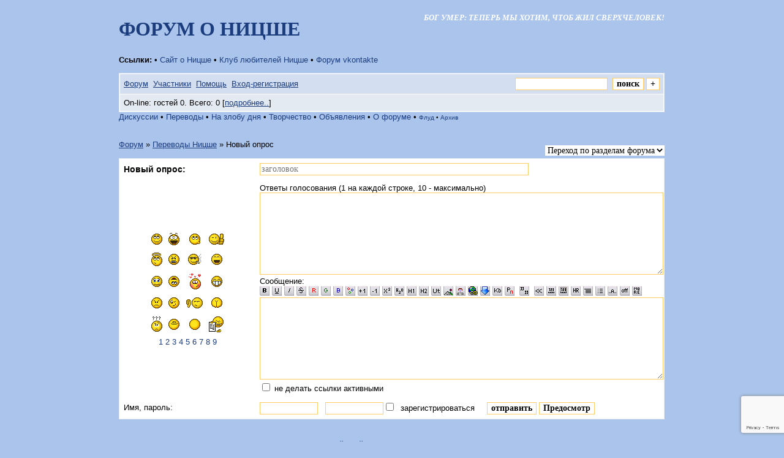

--- FILE ---
content_type: text/html; charset=windows-1251
request_url: http://nietzsche.borda.ru/?3-1
body_size: 6175
content:
<!DOCTYPE html><HTML><HEAD><meta name='yandex-verification' content='5c4e5db086a54e90' /><META NAME="title" CONTENT="Форум о Ницше" ><META NAME="description" CONTENT="Современная философия"><meta name="distribution" content="Global" ><meta name="robots" content="All"><LINK rel="SHORTCUT ICON" href="http://yashhig.narod2.ru/favicon.ico"> <TITLE>Форум о Ницше</TITLE><STYLE type=text/css>body{background-image:url();}td{font-family:Arial;}.font1{font-size:14px;COLOR:#000000;font-family:Arial;}.font2{font-size:13px;font-weight:400;COLOR:#000000;font-family:Arial;}.font3{font-size:14px;font-weight:700;COLOR:#AAC4EB;font-family:Arial;}.font4{font-size:17px;COLOR:#000000;font-family:Calibri;}.font5{font-size:12px;font-weight:700;COLOR:#000000;font-family:Arial;}.font6{font-size:14px;font-weight:700;COLOR: #000000; LETTER-SPACING: 1pxfont-family:Arial;}a:link{color: #1c3d7d;text-decoration:none;}a:visited{color:#1c3d7d;text-decoration:none;}a:hover{color:#1c3d7d;text-decoration:none;}tr.font3 {HEIGHT: 28px;BACKGROUND-IMAGE: url('');font-family:Arial}tr.font5 {HEIGHT: 28px;BACKGROUND-IMAGE: url('');FONT-WEIGHT:700;font-family:Arial}tr.font6 {HEIGHT: 28px;}textarea {font: 14px Arial; border-width:1px;width:100%; height:210;color:#000000;background-color:#ffffff; border-color:#ffcc66;border-style:ridge;}select {font: 14px Calibri; border-width:0;color:#000000;background-color:#ffffff; border-color:#ffcc66; border-style: ridge;}input {font: 14px calibri; border-width:1px;border-style: ridge; color:#000000; border-color:#ffcc66;background-color:#ffffff;}.sender {font: 12 px Calibri;COLOR: #000000;font-weight: 800;border-width:1px;border-style: ridge;background-color:#ffffff;}</STYLE></HEAD><table id='table-main' align="center" cellSpacing="0" cellPadding="0" width="970" border="0"> <TR><td width="50"><BODY bgColor=#aac4eb> </td><TD width="970" valign="top" >  <font size="-1"><font face="Book Antiqua"><font color="white"><p style="float:right"><em><b>БОГ УМЕР: ТЕПЕРЬ МЫ ХОТИМ, ЧТОБ ЖИЛ СВЕРХЧЕЛОВЕК!</b></em></p></i></p></font> </font> </font>  <font face="Book Antiqua"><font color="white"><a href="http://nietzsche.borda.ru/"><h1>ФОРУМ О НИЦШЕ</h1></a></font> </font> <font face="Arial" size="2"><b>Ссылки:</b>   • <a href="http://www.nietzsche.ru/">Сайт о Ницше</a> • <a href="http://community.livejournal.com/nietzschecm_ru/">Клуб любителей Ницше</a> • <a href="http://vkontakte.ru/club22368538">Форум vkontakte</a> <p><meta id="viewport" name="viewport" content="width=device-width, user-scalable=yes, initial-scale=1.0, minimum-scale=1.0, maximum-scale=2.0" /><link rel='stylesheet' type='text/css' href='//forum24.ru/static/borda_2215235934.css?16' /><link rel='canonical' href='https://nietzsche.borda.ru/?3-1'/><script type="text/javascript">servertime=1768641674;</script><script type="text/javascript">var diz = new Array('http://jpe.ru/gif/2','#8ea9cc','#d3dff0','#e4eaf2','#e4eaf2','','#ffffff','','#e4eaf2','','','','','','','','','','','','');</script><script src="/doc/n/nietzsche/lang0.js" type="text/javascript"></script><script src='https://www.google.com/recaptcha/api.js?render=6LcKVH8UAAAAAMqfA8WQ-bln-62wz1VsLXAEwndL'></script><FORM action="/" method=POST>
<TABLE id="header" bgColor="#e4eaf2" border=0 cellPadding=0 cellSpacing=1 width=100%><TR><TD><TABLE bgColor="#ffffff" border=0 cellPadding=6 cellSpacing=1 width=100%>
<TR><TD bgColor="#d3dff0"><table width=100% border=0 cellPadding=0 cellSpacing=0><tr><td class=font2>

<a href="/"><u>Форум</u></a>&#160; <a href="/?13"><u>Участники</u></a>&#160;
<a target=_blank href="/gif/img/help.htm"><u>Помощь</u></a>&#160;

        <a href=javascript:tabviz('tabhid');><u>Вход-регистрация</u></a>&#160;

    </td><td align=right valign=top>

<table border=0 cellPadding=0 cellSpacing=0>
<tr><td align=right nowrap><input type=text name=chto size=17 maxlength=100 value="">
<input type=hidden name=work value=16>&#160;<INPUT class=sender type=Submit value="поиск">
<INPUT class=sender type=button value="+" onclick=javascript:trviz('search')></td></tr><tr style="position:absolute;visibility:hidden" id="search">
<td class=font2 nowrap align=right><input type=radio name=kakiskat value=1 checked style="border:0">фразу
<input type=radio name=kakiskat value=2 style="border:0">слово
<input type=radio name=kakiskat value=3 style="border:0">все слова
</td></tr>
</table>

    </td></tr></table></TD><TR><TD bgColor="#e4eaf2">

<table border=0 cellPadding=0 cellSpacing=0 width=100%><tr><td class=font2>On-line:


гостей&#160;0.&#160;Всего:&#160;0 [<a href="/?17"><u>подробнее..</u></a>]

</td>
</tr></table>
    </TD></TR>
    </TABLE></TD></TR></TABLE>
</FORM>
<FORM action="/" method=POST><INPUT type=hidden name=parol value=""><input type=hidden name=statisc value="">
<TABLE id="tabhid" style="position:absolute;visibility:hidden" bgColor="#e4eaf2" border=0 cellPadding=0 cellSpacing=1 width=80%><TR><TD>
<TABLE bgColor="#ffffff" border=0 cellPadding=6 cellSpacing=1 width=100%>
<TR class=font1 bgcolor="#e4eaf2"><TD width=50% nowrap>имя:&#160;
<input type=text name=nick size=10 maxlength=20 value="">&#160;&#160; пароль:&#160;
<input type=password name=pass size=10 maxlength=20>&#160;
<INPUT class=sender type=Submit value="OK"></TD><TD>
<input type=checkbox style="border:0" name=newreg id=newreg onclick="init_captcha();"> - <label for="newreg">зарегистрироваться, я новый участник</label><br>
<input type=checkbox style="border:0" name=zabilpass id=forgetpass> - <label for="forgetpass">я забыл пароль, прошу выслать на е-майл</label></TD>
<input type="hidden" class="token" name="token" value="">
</TR></TABLE></TD></TR></TABLE></FORM>


    <div class=font2><font face="Arial" size="2"> <a href="http://nietzsche.borda.ru/?0-0/">Дискуссии</a> • <a href="http://nietzsche.borda.ru/?0-1/">Переводы</a> • <a href="http://nietzsche.borda.ru/?0-2/">На злобу дня</a> • <a href="http://nietzsche.borda.ru/?0-3/">Творчество</a> • <a href="http://nietzsche.borda.ru/?0-4/">Объявления</a> • <a href="http://nietzsche.borda.ru/?0-5/">О форуме</a> • <font face="Arial" size="1"> <a href="http://nietzsche.borda.ru/?0-6/">Флуд</a> • <a href="http://nietzsche.borda.ru/?0-20">Архив</a><br><br></div>
<div id='ad-head' style='text-align: center;'><!--<noindex>--><div class='stargate' style='max-height:300px; overflow:hidden;'><!-- Yandex.RTB R-A-515015-1 -->
<div id="yandex_rtb_R-A-515015-1"></div>
<script type="text/javascript">
    (function(w, d, n, s, t) {
        w[n] = w[n] || [];
        w[n].push(function() {
            Ya.Context.AdvManager.render({
                blockId: "R-A-515015-1",
                renderTo: "yandex_rtb_R-A-515015-1",
                async: true
            });
        });
        t = d.getElementsByTagName("script")[0];
        s = d.createElement("script");
        s.type = "text/javascript";
        s.src = "//an.yandex.ru/system/context.js";
        s.async = true;
        t.parentNode.insertBefore(s, t);
    })(this, this.document, "yandexContextAsyncCallbacks");
</script>
<script async src="https://cdn.digitalcaramel.com/caramel.js"></script>
<script>window.CaramelDomain = "borda.ru"</script></div><!--</noindex>--></div>                    
    


    
<TABLE id="navigator-table" cellPadding=0 cellSpacing=0 border=0 width=100%><TR><TD class=font2 valign=top><br>
    <A href="/"><u>Форум</u></A>
     » <a href="/?0-1-0"><u>Переводы Ницше</u></a>



     » Новый опрос

<BR><BR>


</TD><TD nowrap class=font4 align=right width=40%>

    <br><form><select class="selform" OnChange="if(!document.getElementsByName('movealltem')[0].checked){top.location.href=this.options[this.selectedIndex].value}">
    	<option selected value="#">Переход по разделам форума</option>
            <option value="?0-0">Дискуссии</option>
            <option value="?0-2">На злобу дня</option>
            <option value="?0-3">Творчество</option>
            <option value="?0-4">Новости, объявления</option>
            <option value="?0-5">О форуме</option>
            <option value="?0-6">Флуд</option>
            <option value="?0-1">Переводы Ницше</option>
        <option value="?0-20">Архив</option>
    </select>
    <div class=font2
             style="display:none"
        >перенос <input type=checkbox style="border:0" name="movealltem"></div>
    </form>

</TD></TR></TABLE>
    

        
<FORM name=theForm action="/" method=POST onsubmit="return Test(this, 3, '')">
<input type=hidden name=work value="3">
<input type=hidden name=razdel value="1">
<input type=hidden name=start value="0">
<input type=hidden name=filenumber value="">
<input type=hidden name=msgid value="">
<input type=hidden name=start_page_re value="0">
<input type=hidden name=only_new_re value="0">
    <TABLE bgColor="#e4eaf2" border=0 cellPadding=0 cellSpacing=1 width=100%><TR><TD><TABLE id="form-table" bgColor="#ffffff" border=0 cellPadding=6 cellSpacing=1 width=100%>

    <TR bgColor=""><TD width=25% class=font1><b>Новый опрос: </b></td><TD class=font2><input placeholder="заголовок" type=Text style="max-width:380" name=title size=53 maxlength="100" value=""></TD></TR>
    <TR bgColor="" class=font2><TD width=25% id="smiles-parent" align=center>
                        <TABLE id="smiles" bgColor="#ffffff" border=0 cellPadding=4 cellSpacing=1 width=50>
                                                <tr bgColor="">
                                                                                                                                                                                    <td width=25% align=center><a href="javascript:pst3(' :sm12: ','','','','')"><img border=0 src="//forum24.ru/gif/smk/sm12.gif" alt="" title=""></a></td>
                                                                                                                                                                                                                                <td width=25% align=center><a href="javascript:pst3(' :sm15: ','','','','')"><img border=0 src="//forum24.ru/gif/smk/sm15.gif" alt="" title=""></a></td>
                                                                                                                                                                                                                                <td width=25% align=center><a href="javascript:pst3(' :sm17: ','','','','')"><img border=0 src="//forum24.ru/gif/smk/sm17.gif" alt="" title=""></a></td>
                                                                                                                                                                                                                                <td width=25% align=center><a href="javascript:pst3(' :sm36: ','','','','')"><img border=0 src="//forum24.ru/gif/smk/sm36.gif" alt="" title=""></a></td>
                                                    </tr>
                    <tr bgColor="">
                                                                                                                                                                                                                                    <td width=25% align=center><a href="javascript:pst3(' :sm20: ','','','','')"><img border=0 src="//forum24.ru/gif/smk/sm20.gif" alt="" title=""></a></td>
                                                                                                                                                                                                                                <td width=25% align=center><a href="javascript:pst3(' :sm28: ','','','','')"><img border=0 src="//forum24.ru/gif/smk/sm28.gif" alt="" title=""></a></td>
                                                                                                                                                                                                                                <td width=25% align=center><a href="javascript:pst3(' :sm52: ','','','','')"><img border=0 src="//forum24.ru/gif/smk/sm52.gif" alt="" title=""></a></td>
                                                                                                                                                                                                                                <td width=25% align=center><a href="javascript:pst3(' :sm54: ','','','','')"><img border=0 src="//forum24.ru/gif/smk/sm54.gif" alt="" title=""></a></td>
                                                    </tr>
                    <tr bgColor="">
                                                                                                                                                                                                                                    <td width=25% align=center><a href="javascript:pst3(' :sm51: ','','','','')"><img border=0 src="//forum24.ru/gif/smk/sm51.gif" alt="" title=""></a></td>
                                                                                                                                                                                                                                <td width=25% align=center><a href="javascript:pst3(' :sm35: ','','','','')"><img border=0 src="//forum24.ru/gif/smk/sm35.gif" alt="" title=""></a></td>
                                                                                                                                                                                                                                <td width=25% align=center><a href="javascript:pst3(' :sm19: ','','','','')"><img border=0 src="//forum24.ru/gif/smk/sm19.gif" alt="" title=""></a></td>
                                                                                                                                                                                                                                <td width=25% align=center><a href="javascript:pst3(' :sm38: ','','','','')"><img border=0 src="//forum24.ru/gif/smk/sm38.gif" alt="" title=""></a></td>
                                                    </tr>
                    <tr bgColor="">
                                                                                                                                                                                                                                    <td width=25% align=center><a href="javascript:pst3(' :sm40: ','','','','')"><img border=0 src="//forum24.ru/gif/smk/sm40.gif" alt="" title=""></a></td>
                                                                                                                                                                                                                                <td width=25% align=center><a href="javascript:pst3(' :sm67: ','','','','')"><img border=0 src="//forum24.ru/gif/smk/sm67.gif" alt="" title=""></a></td>
                                                                                                                                                                                                                                <td width=25% align=center><a href="javascript:pst3(' :sm57: ','','','','')"><img border=0 src="//forum24.ru/gif/smk/sm57.gif" alt="" title=""></a></td>
                                                                                                                                                                                                                                <td width=25% align=center><a href="javascript:pst3(' :sm31: ','','','','')"><img border=0 src="//forum24.ru/gif/smk/sm31.gif" alt="" title=""></a></td>
                                                    </tr>
                    <tr bgColor="">
                                                                                                                                                                                                                                    <td width=25% align=center><a href="javascript:pst3(' :sm33: ','','','','')"><img border=0 src="//forum24.ru/gif/smk/sm33.gif" alt="" title=""></a></td>
                                                                                                                                                                                                                                <td width=25% align=center><a href="javascript:pst3(' :sm5: ','','','','')"><img border=0 src="//forum24.ru/gif/smk/sm5.gif" alt="" title=""></a></td>
                                                                                                                                                                                                                                <td width=25% align=center><a href="javascript:pst3(' :sm64: ','','','','')"><img border=0 src="//forum24.ru/gif/smk/sm64.gif" alt="" title=""></a></td>
                                                                                                                                                                                                                                <td width=25% align=center><a href="javascript:pst3(' :sm116: ','','','','')"><img border=0 src="//forum24.ru/gif/smk/sm116.gif" alt="" title=""></a></td>
                                                    </tr>
                                                            </table>
                                                                            <a href=javascript:wopen(1,30,1);>1</a>
                                                                            <a href=javascript:wopen(31,60,1);>2</a>
                                                                            <a href=javascript:wopen(61,90,1);>3</a>
                                                                            <a href=javascript:wopen(91,120,1);>4</a>
                                                                            <a href=javascript:wopen(121,150,1);>5</a>
                                                                            <a href=javascript:wopen(151,180,1);>6</a>
                                                                            <a href=javascript:wopen(181,210,1);>7</a>
                                                                            <a href=javascript:wopen(211,240,1);>8</a>
                                                                                                                <a href=javascript:wopen(241,254,1);>9</a>
                            </td><TD>
            Ответы голосования (1 на каждой строке, 10 - максимально)
                <br><textarea name=poll cols=56 rows=8></textarea><br>Сообщение:<br>
    
<div id='buttons'>
    <A href=javascript:pst3('','','','[b]','[/b]');><IMG src=//forum24.ru/gif/img/bold.gif width=16 height=16 border=0></a> <A href=javascript:pst3('','','','[u]','[/u]');><IMG src=//forum24.ru/gif/img/u.gif width=16 height=16 border=0></a> <A href=javascript:pst3('','','','[i]','[/i]');><IMG src=//forum24.ru/gif/img/i.gif width=16 height=16 border=0></a> <A href=javascript:pst3('','','','[s]','[/s]');><IMG src=//forum24.ru/gif/img/s.gif width=16 height=16 border=0></a> <A href=javascript:pst3('','','','[font%20color=red]','[/font]');><IMG src=//forum24.ru/gif/img/r.gif width=16 height=16 border=0></a> <A href=javascript:pst3('','','','[font%20color=green]','[/font]');><IMG src=//forum24.ru/gif/img/g.gif width=16 height=16 border=0></a> <A href=javascript:pst3('','','','[font%20color=blue]','[/font]');><IMG src=//forum24.ru/gif/img/b.gif width=16 height=16 border=0></a> <A href=javascript:colorviz();><IMG src=//forum24.ru/gif/img/rgb.gif width=16 height=16 border=0></a>
    <A href=javascript:pst3('','','','[big]','[/big]');><IMG src=//forum24.ru/gif/img/big.gif width=16 height=16 border=0 alt='большой шрифт' title='большой шрифт'></a> <A href=javascript:pst3('','','','[small]','[/small]');><IMG src=//forum24.ru/gif/img/small.gif width=16 height=16 border=0 alt='малый шрифт' title='малый шрифт'></a> <A href=javascript:pst3('','','','[sup]','[/sup]');><IMG src=//forum24.ru/gif/img/sup.gif width=16 height=16 border=0 alt='надстрочный' title='надстрочный'></a> <A href=javascript:pst3('','','','[sub]','[/sub]');><IMG src=//forum24.ru/gif/img/sub.gif width=16 height=16 border=0 alt='подстрочный' title='подстрочный'></a> <A href=javascript:pst3('','','','[h1]','[/h1]');><IMG src=//forum24.ru/gif/img/h1.gif width=16 height=16 border=0 alt='заголовок большой' title='заголовок большой'></a> <A href=javascript:pst3('','','','[h2]','[/h2]');><IMG src=//forum24.ru/gif/img/h2.gif width=16 height=16 border=0 alt='заголовок' title='заголовок'></a>
    <A href=javascript:javascript:wopen2(2);><IMG src=//forum24.ru/gif/img/ut.gif width=16 height=16 border=0 alt='видео с youtube.com' title='видео с youtube.com'></a>
    <A href=javascript:javascript:wopen2(0);><IMG src=//forum24.ru/gif/img/img.gif width=16 height=16 border=0 alt='картинка из интернета' title='картинка из интернета'></a>
    <a target=_blank href='https://postimages.org/ru/'><IMG src=//forum24.ru/gif/img/f.gif width=16 height=16 border=0 alt='картинка с компьютера' title='картинка с компьютера'></a>
    <A href=javascript:javascript:wopen2(1);><IMG src=//forum24.ru/gif/img/url.gif width=16 height=16 border=0 alt='ссылка' title='ссылка'></a>
    <A target=_blank href='https://postimages.org/ru/'><IMG src=//forum24.ru/gif/img/z.gif width=16 height=16 border=0 alt='файл с компьютера' title='файл с компьютера'></a>

<a href=javascript:window.open('//forum24.ru/gif/img/kb.htm','','width=500,height=220,resizable=yesvoid(0);><IMG src=//forum24.ru/gif/img/kb.gif width=16 height=16 border=0 alt='русская клавиатура' title='русская клавиатура'></a>

    <a href=javascript:window.open('//forum24.ru/gif/img/lat.htm','','width=400,height=350,resizable=yesvoid(0);><IMG src=//forum24.ru/gif/img/tr.gif width=16 height=16 border=0 alt='транслитератор' title='транслитератор'></a>&#160;
    <A href=javascript:pst3('','','','[quote]','[/quote]');><IMG src=//forum24.ru/gif/img/qte.gif width=16 height=16 border=0 alt='цитата' title='цитата'></a>&#160;

<A href=javascript:pst3('','','','«','»');><IMG src=//forum24.ru/gif/img/kav.gif width=16 height=16 border=0 alt='кавычки' title='кавычки'></a>

    <A href=javascript:pst3('','','','[pre2]','[/pre2]');><IMG src=//forum24.ru/gif/img/pre2.gif width=16 height=16 border=0 alt='моноширинный шрифт' title='моноширинный шрифт'></a>
    <A href=javascript:pst3('','','','[pre]','[/pre]');><IMG src=//forum24.ru/gif/img/pre.gif width=16 height=16 border=0 alt='моноширинный шрифт' title='моноширинный шрифт'></a>
    <A href=javascript:pst3('','','','[hr]','');><IMG src=//forum24.ru/gif/img/hr.gif width=16 height=16 border=0 alt='горизонтальная линия' title='горизонтальная линия'></a>
    <A href=javascript:pst3('','','','[ul]','[/ul]');><IMG src=//forum24.ru/gif/img/ul.gif width=16 height=16 border=0 alt='отступ' title='отступ'></a>
    <A href=javascript:pst3('','','','[li]','');><IMG src=//forum24.ru/gif/img/li.gif width=16 height=16 border=0 alt='точка LI' title='точка LI'></a>
    <A href=javascript:pst3('','','','[marquee]','[/marquee]');><IMG src=//forum24.ru/gif/img/marquee.gif width=16 height=16 border=0 alt='бегущая строка' title='бегущая строка'></a>

    <A href=javascript:pst3('','','','[off]','[/off]');><IMG src=//forum24.ru/gif/img/off.gif width=16 height=16 border=0 alt='оффтопик' title='оффтопик'></a>

<A href=javascript:pst3('','','','[more]','[/more]');><IMG src=//forum24.ru/gif/img/more.gif width=16 height=16 border=0 alt='свернутый текст' title='свернутый текст'></a>
</div>
<div><TABLE id="tabcol" style="position:absolute;visibility:hidden" border=0 cellspacing=5 width=380 height=250>


</TABLE></div>
<textarea name=message cols=56 rows=8></textarea><br>

<input type=checkbox style="border:0" name="noaktivlink"> не делать ссылки активными<br>


</TD></TR><TR bgColor="" class=font2><TD>

            Имя, пароль:</td><TD>
                        <input type=text name=nick size=10 maxlength=20 value="">&#160;&#160;
                <input type=password name=pass size=10 maxlength=20 value=""><input type=checkbox style="border:0" name=newreg onclick="init_captcha();">&#160;&#160;зарегистрироваться&#160;&#160;&#160;&#160;
    

<INPUT class=sender type=Submit value="отправить">
<INPUT class=sender type=Button value="Предосмотр" onClick=javascript:predosmotr(theForm.message.value);>




<input type="hidden" class="token" name="token" value=""></TD></TR>
    </table></td></tr></table><br>
</FORM>
<script><!--<noindex>--><div class='stargate' style='max-height:300px; overflow:hidden;'><!-- Yandex.RTB R-A-515015-5 -->
<div id="yandex_rtb_R-A-515015-5"></div>
<script type="text/javascript">
    (function(w, d, n, s, t) {
        w[n] = w[n] || [];
        w[n].push(function() {
            Ya.Context.AdvManager.render({
                blockId: "R-A-515015-5",
                renderTo: "yandex_rtb_R-A-515015-5",
                async: true
            });
        });
        t = d.getElementsByTagName("script")[0];
        s = d.createElement("script");
        s.type = "text/javascript";
        s.src = "//an.yandex.ru/system/context.js";
        s.async = true;
        t.parentNode.insertBefore(s, t);
    })(this, this.document, "yandexContextAsyncCallbacks");
</script></div><!--</noindex>--><br><br><!-- AD footer <noindex>--><!--</noindex>--><div class=font2 align=center><a target=_blank href="https://borda.ru"><u>Создай свой форум на сервисе Borda.ru</u></a><iframe name=gw width=0 height=0 style='display:none'></iframe><br><a target=_blank href="http://wap.nietzsche.borda.ru/?3-1"><u>Текстовая версия</u></a><br><br></div><script type="text/javascript" >
   (function(m,e,t,r,i,k,a){m[i]=m[i]||function(){(m[i].a=m[i].a||[]).push(arguments)};
   m[i].l=1*new Date();k=e.createElement(t),a=e.getElementsByTagName(t)[0],k.async=1,k.src=r,a.parentNode.insertBefore(k,a)})
   (window, document, "script", "https://mc.yandex.ru/metrika/tag.js", "ym");

   ym(50057767, "init", {
        id:50057767,
        clickmap:true,
        trackLinks:true,
        accurateTrackBounce:true
   });
</script>
<noscript><div><img src="https://mc.yandex.ru/watch/50057767" style="position:absolute; left:-9999px;" alt="" /></div></noscript>
<script src="//forum24.ru/static/borda_987548684.js?16?v=16" type="text/javascript"></script></TD><td width="50"></td></TR> </TABLE>  </tr> </tbody></table></BODY></HTML>

--- FILE ---
content_type: text/html; charset=utf-8
request_url: https://www.google.com/recaptcha/api2/anchor?ar=1&k=6LcKVH8UAAAAAMqfA8WQ-bln-62wz1VsLXAEwndL&co=aHR0cDovL25pZXR6c2NoZS5ib3JkYS5ydTo4MA..&hl=en&v=PoyoqOPhxBO7pBk68S4YbpHZ&size=invisible&anchor-ms=20000&execute-ms=30000&cb=ksfjzc5csg9f
body_size: 48913
content:
<!DOCTYPE HTML><html dir="ltr" lang="en"><head><meta http-equiv="Content-Type" content="text/html; charset=UTF-8">
<meta http-equiv="X-UA-Compatible" content="IE=edge">
<title>reCAPTCHA</title>
<style type="text/css">
/* cyrillic-ext */
@font-face {
  font-family: 'Roboto';
  font-style: normal;
  font-weight: 400;
  font-stretch: 100%;
  src: url(//fonts.gstatic.com/s/roboto/v48/KFO7CnqEu92Fr1ME7kSn66aGLdTylUAMa3GUBHMdazTgWw.woff2) format('woff2');
  unicode-range: U+0460-052F, U+1C80-1C8A, U+20B4, U+2DE0-2DFF, U+A640-A69F, U+FE2E-FE2F;
}
/* cyrillic */
@font-face {
  font-family: 'Roboto';
  font-style: normal;
  font-weight: 400;
  font-stretch: 100%;
  src: url(//fonts.gstatic.com/s/roboto/v48/KFO7CnqEu92Fr1ME7kSn66aGLdTylUAMa3iUBHMdazTgWw.woff2) format('woff2');
  unicode-range: U+0301, U+0400-045F, U+0490-0491, U+04B0-04B1, U+2116;
}
/* greek-ext */
@font-face {
  font-family: 'Roboto';
  font-style: normal;
  font-weight: 400;
  font-stretch: 100%;
  src: url(//fonts.gstatic.com/s/roboto/v48/KFO7CnqEu92Fr1ME7kSn66aGLdTylUAMa3CUBHMdazTgWw.woff2) format('woff2');
  unicode-range: U+1F00-1FFF;
}
/* greek */
@font-face {
  font-family: 'Roboto';
  font-style: normal;
  font-weight: 400;
  font-stretch: 100%;
  src: url(//fonts.gstatic.com/s/roboto/v48/KFO7CnqEu92Fr1ME7kSn66aGLdTylUAMa3-UBHMdazTgWw.woff2) format('woff2');
  unicode-range: U+0370-0377, U+037A-037F, U+0384-038A, U+038C, U+038E-03A1, U+03A3-03FF;
}
/* math */
@font-face {
  font-family: 'Roboto';
  font-style: normal;
  font-weight: 400;
  font-stretch: 100%;
  src: url(//fonts.gstatic.com/s/roboto/v48/KFO7CnqEu92Fr1ME7kSn66aGLdTylUAMawCUBHMdazTgWw.woff2) format('woff2');
  unicode-range: U+0302-0303, U+0305, U+0307-0308, U+0310, U+0312, U+0315, U+031A, U+0326-0327, U+032C, U+032F-0330, U+0332-0333, U+0338, U+033A, U+0346, U+034D, U+0391-03A1, U+03A3-03A9, U+03B1-03C9, U+03D1, U+03D5-03D6, U+03F0-03F1, U+03F4-03F5, U+2016-2017, U+2034-2038, U+203C, U+2040, U+2043, U+2047, U+2050, U+2057, U+205F, U+2070-2071, U+2074-208E, U+2090-209C, U+20D0-20DC, U+20E1, U+20E5-20EF, U+2100-2112, U+2114-2115, U+2117-2121, U+2123-214F, U+2190, U+2192, U+2194-21AE, U+21B0-21E5, U+21F1-21F2, U+21F4-2211, U+2213-2214, U+2216-22FF, U+2308-230B, U+2310, U+2319, U+231C-2321, U+2336-237A, U+237C, U+2395, U+239B-23B7, U+23D0, U+23DC-23E1, U+2474-2475, U+25AF, U+25B3, U+25B7, U+25BD, U+25C1, U+25CA, U+25CC, U+25FB, U+266D-266F, U+27C0-27FF, U+2900-2AFF, U+2B0E-2B11, U+2B30-2B4C, U+2BFE, U+3030, U+FF5B, U+FF5D, U+1D400-1D7FF, U+1EE00-1EEFF;
}
/* symbols */
@font-face {
  font-family: 'Roboto';
  font-style: normal;
  font-weight: 400;
  font-stretch: 100%;
  src: url(//fonts.gstatic.com/s/roboto/v48/KFO7CnqEu92Fr1ME7kSn66aGLdTylUAMaxKUBHMdazTgWw.woff2) format('woff2');
  unicode-range: U+0001-000C, U+000E-001F, U+007F-009F, U+20DD-20E0, U+20E2-20E4, U+2150-218F, U+2190, U+2192, U+2194-2199, U+21AF, U+21E6-21F0, U+21F3, U+2218-2219, U+2299, U+22C4-22C6, U+2300-243F, U+2440-244A, U+2460-24FF, U+25A0-27BF, U+2800-28FF, U+2921-2922, U+2981, U+29BF, U+29EB, U+2B00-2BFF, U+4DC0-4DFF, U+FFF9-FFFB, U+10140-1018E, U+10190-1019C, U+101A0, U+101D0-101FD, U+102E0-102FB, U+10E60-10E7E, U+1D2C0-1D2D3, U+1D2E0-1D37F, U+1F000-1F0FF, U+1F100-1F1AD, U+1F1E6-1F1FF, U+1F30D-1F30F, U+1F315, U+1F31C, U+1F31E, U+1F320-1F32C, U+1F336, U+1F378, U+1F37D, U+1F382, U+1F393-1F39F, U+1F3A7-1F3A8, U+1F3AC-1F3AF, U+1F3C2, U+1F3C4-1F3C6, U+1F3CA-1F3CE, U+1F3D4-1F3E0, U+1F3ED, U+1F3F1-1F3F3, U+1F3F5-1F3F7, U+1F408, U+1F415, U+1F41F, U+1F426, U+1F43F, U+1F441-1F442, U+1F444, U+1F446-1F449, U+1F44C-1F44E, U+1F453, U+1F46A, U+1F47D, U+1F4A3, U+1F4B0, U+1F4B3, U+1F4B9, U+1F4BB, U+1F4BF, U+1F4C8-1F4CB, U+1F4D6, U+1F4DA, U+1F4DF, U+1F4E3-1F4E6, U+1F4EA-1F4ED, U+1F4F7, U+1F4F9-1F4FB, U+1F4FD-1F4FE, U+1F503, U+1F507-1F50B, U+1F50D, U+1F512-1F513, U+1F53E-1F54A, U+1F54F-1F5FA, U+1F610, U+1F650-1F67F, U+1F687, U+1F68D, U+1F691, U+1F694, U+1F698, U+1F6AD, U+1F6B2, U+1F6B9-1F6BA, U+1F6BC, U+1F6C6-1F6CF, U+1F6D3-1F6D7, U+1F6E0-1F6EA, U+1F6F0-1F6F3, U+1F6F7-1F6FC, U+1F700-1F7FF, U+1F800-1F80B, U+1F810-1F847, U+1F850-1F859, U+1F860-1F887, U+1F890-1F8AD, U+1F8B0-1F8BB, U+1F8C0-1F8C1, U+1F900-1F90B, U+1F93B, U+1F946, U+1F984, U+1F996, U+1F9E9, U+1FA00-1FA6F, U+1FA70-1FA7C, U+1FA80-1FA89, U+1FA8F-1FAC6, U+1FACE-1FADC, U+1FADF-1FAE9, U+1FAF0-1FAF8, U+1FB00-1FBFF;
}
/* vietnamese */
@font-face {
  font-family: 'Roboto';
  font-style: normal;
  font-weight: 400;
  font-stretch: 100%;
  src: url(//fonts.gstatic.com/s/roboto/v48/KFO7CnqEu92Fr1ME7kSn66aGLdTylUAMa3OUBHMdazTgWw.woff2) format('woff2');
  unicode-range: U+0102-0103, U+0110-0111, U+0128-0129, U+0168-0169, U+01A0-01A1, U+01AF-01B0, U+0300-0301, U+0303-0304, U+0308-0309, U+0323, U+0329, U+1EA0-1EF9, U+20AB;
}
/* latin-ext */
@font-face {
  font-family: 'Roboto';
  font-style: normal;
  font-weight: 400;
  font-stretch: 100%;
  src: url(//fonts.gstatic.com/s/roboto/v48/KFO7CnqEu92Fr1ME7kSn66aGLdTylUAMa3KUBHMdazTgWw.woff2) format('woff2');
  unicode-range: U+0100-02BA, U+02BD-02C5, U+02C7-02CC, U+02CE-02D7, U+02DD-02FF, U+0304, U+0308, U+0329, U+1D00-1DBF, U+1E00-1E9F, U+1EF2-1EFF, U+2020, U+20A0-20AB, U+20AD-20C0, U+2113, U+2C60-2C7F, U+A720-A7FF;
}
/* latin */
@font-face {
  font-family: 'Roboto';
  font-style: normal;
  font-weight: 400;
  font-stretch: 100%;
  src: url(//fonts.gstatic.com/s/roboto/v48/KFO7CnqEu92Fr1ME7kSn66aGLdTylUAMa3yUBHMdazQ.woff2) format('woff2');
  unicode-range: U+0000-00FF, U+0131, U+0152-0153, U+02BB-02BC, U+02C6, U+02DA, U+02DC, U+0304, U+0308, U+0329, U+2000-206F, U+20AC, U+2122, U+2191, U+2193, U+2212, U+2215, U+FEFF, U+FFFD;
}
/* cyrillic-ext */
@font-face {
  font-family: 'Roboto';
  font-style: normal;
  font-weight: 500;
  font-stretch: 100%;
  src: url(//fonts.gstatic.com/s/roboto/v48/KFO7CnqEu92Fr1ME7kSn66aGLdTylUAMa3GUBHMdazTgWw.woff2) format('woff2');
  unicode-range: U+0460-052F, U+1C80-1C8A, U+20B4, U+2DE0-2DFF, U+A640-A69F, U+FE2E-FE2F;
}
/* cyrillic */
@font-face {
  font-family: 'Roboto';
  font-style: normal;
  font-weight: 500;
  font-stretch: 100%;
  src: url(//fonts.gstatic.com/s/roboto/v48/KFO7CnqEu92Fr1ME7kSn66aGLdTylUAMa3iUBHMdazTgWw.woff2) format('woff2');
  unicode-range: U+0301, U+0400-045F, U+0490-0491, U+04B0-04B1, U+2116;
}
/* greek-ext */
@font-face {
  font-family: 'Roboto';
  font-style: normal;
  font-weight: 500;
  font-stretch: 100%;
  src: url(//fonts.gstatic.com/s/roboto/v48/KFO7CnqEu92Fr1ME7kSn66aGLdTylUAMa3CUBHMdazTgWw.woff2) format('woff2');
  unicode-range: U+1F00-1FFF;
}
/* greek */
@font-face {
  font-family: 'Roboto';
  font-style: normal;
  font-weight: 500;
  font-stretch: 100%;
  src: url(//fonts.gstatic.com/s/roboto/v48/KFO7CnqEu92Fr1ME7kSn66aGLdTylUAMa3-UBHMdazTgWw.woff2) format('woff2');
  unicode-range: U+0370-0377, U+037A-037F, U+0384-038A, U+038C, U+038E-03A1, U+03A3-03FF;
}
/* math */
@font-face {
  font-family: 'Roboto';
  font-style: normal;
  font-weight: 500;
  font-stretch: 100%;
  src: url(//fonts.gstatic.com/s/roboto/v48/KFO7CnqEu92Fr1ME7kSn66aGLdTylUAMawCUBHMdazTgWw.woff2) format('woff2');
  unicode-range: U+0302-0303, U+0305, U+0307-0308, U+0310, U+0312, U+0315, U+031A, U+0326-0327, U+032C, U+032F-0330, U+0332-0333, U+0338, U+033A, U+0346, U+034D, U+0391-03A1, U+03A3-03A9, U+03B1-03C9, U+03D1, U+03D5-03D6, U+03F0-03F1, U+03F4-03F5, U+2016-2017, U+2034-2038, U+203C, U+2040, U+2043, U+2047, U+2050, U+2057, U+205F, U+2070-2071, U+2074-208E, U+2090-209C, U+20D0-20DC, U+20E1, U+20E5-20EF, U+2100-2112, U+2114-2115, U+2117-2121, U+2123-214F, U+2190, U+2192, U+2194-21AE, U+21B0-21E5, U+21F1-21F2, U+21F4-2211, U+2213-2214, U+2216-22FF, U+2308-230B, U+2310, U+2319, U+231C-2321, U+2336-237A, U+237C, U+2395, U+239B-23B7, U+23D0, U+23DC-23E1, U+2474-2475, U+25AF, U+25B3, U+25B7, U+25BD, U+25C1, U+25CA, U+25CC, U+25FB, U+266D-266F, U+27C0-27FF, U+2900-2AFF, U+2B0E-2B11, U+2B30-2B4C, U+2BFE, U+3030, U+FF5B, U+FF5D, U+1D400-1D7FF, U+1EE00-1EEFF;
}
/* symbols */
@font-face {
  font-family: 'Roboto';
  font-style: normal;
  font-weight: 500;
  font-stretch: 100%;
  src: url(//fonts.gstatic.com/s/roboto/v48/KFO7CnqEu92Fr1ME7kSn66aGLdTylUAMaxKUBHMdazTgWw.woff2) format('woff2');
  unicode-range: U+0001-000C, U+000E-001F, U+007F-009F, U+20DD-20E0, U+20E2-20E4, U+2150-218F, U+2190, U+2192, U+2194-2199, U+21AF, U+21E6-21F0, U+21F3, U+2218-2219, U+2299, U+22C4-22C6, U+2300-243F, U+2440-244A, U+2460-24FF, U+25A0-27BF, U+2800-28FF, U+2921-2922, U+2981, U+29BF, U+29EB, U+2B00-2BFF, U+4DC0-4DFF, U+FFF9-FFFB, U+10140-1018E, U+10190-1019C, U+101A0, U+101D0-101FD, U+102E0-102FB, U+10E60-10E7E, U+1D2C0-1D2D3, U+1D2E0-1D37F, U+1F000-1F0FF, U+1F100-1F1AD, U+1F1E6-1F1FF, U+1F30D-1F30F, U+1F315, U+1F31C, U+1F31E, U+1F320-1F32C, U+1F336, U+1F378, U+1F37D, U+1F382, U+1F393-1F39F, U+1F3A7-1F3A8, U+1F3AC-1F3AF, U+1F3C2, U+1F3C4-1F3C6, U+1F3CA-1F3CE, U+1F3D4-1F3E0, U+1F3ED, U+1F3F1-1F3F3, U+1F3F5-1F3F7, U+1F408, U+1F415, U+1F41F, U+1F426, U+1F43F, U+1F441-1F442, U+1F444, U+1F446-1F449, U+1F44C-1F44E, U+1F453, U+1F46A, U+1F47D, U+1F4A3, U+1F4B0, U+1F4B3, U+1F4B9, U+1F4BB, U+1F4BF, U+1F4C8-1F4CB, U+1F4D6, U+1F4DA, U+1F4DF, U+1F4E3-1F4E6, U+1F4EA-1F4ED, U+1F4F7, U+1F4F9-1F4FB, U+1F4FD-1F4FE, U+1F503, U+1F507-1F50B, U+1F50D, U+1F512-1F513, U+1F53E-1F54A, U+1F54F-1F5FA, U+1F610, U+1F650-1F67F, U+1F687, U+1F68D, U+1F691, U+1F694, U+1F698, U+1F6AD, U+1F6B2, U+1F6B9-1F6BA, U+1F6BC, U+1F6C6-1F6CF, U+1F6D3-1F6D7, U+1F6E0-1F6EA, U+1F6F0-1F6F3, U+1F6F7-1F6FC, U+1F700-1F7FF, U+1F800-1F80B, U+1F810-1F847, U+1F850-1F859, U+1F860-1F887, U+1F890-1F8AD, U+1F8B0-1F8BB, U+1F8C0-1F8C1, U+1F900-1F90B, U+1F93B, U+1F946, U+1F984, U+1F996, U+1F9E9, U+1FA00-1FA6F, U+1FA70-1FA7C, U+1FA80-1FA89, U+1FA8F-1FAC6, U+1FACE-1FADC, U+1FADF-1FAE9, U+1FAF0-1FAF8, U+1FB00-1FBFF;
}
/* vietnamese */
@font-face {
  font-family: 'Roboto';
  font-style: normal;
  font-weight: 500;
  font-stretch: 100%;
  src: url(//fonts.gstatic.com/s/roboto/v48/KFO7CnqEu92Fr1ME7kSn66aGLdTylUAMa3OUBHMdazTgWw.woff2) format('woff2');
  unicode-range: U+0102-0103, U+0110-0111, U+0128-0129, U+0168-0169, U+01A0-01A1, U+01AF-01B0, U+0300-0301, U+0303-0304, U+0308-0309, U+0323, U+0329, U+1EA0-1EF9, U+20AB;
}
/* latin-ext */
@font-face {
  font-family: 'Roboto';
  font-style: normal;
  font-weight: 500;
  font-stretch: 100%;
  src: url(//fonts.gstatic.com/s/roboto/v48/KFO7CnqEu92Fr1ME7kSn66aGLdTylUAMa3KUBHMdazTgWw.woff2) format('woff2');
  unicode-range: U+0100-02BA, U+02BD-02C5, U+02C7-02CC, U+02CE-02D7, U+02DD-02FF, U+0304, U+0308, U+0329, U+1D00-1DBF, U+1E00-1E9F, U+1EF2-1EFF, U+2020, U+20A0-20AB, U+20AD-20C0, U+2113, U+2C60-2C7F, U+A720-A7FF;
}
/* latin */
@font-face {
  font-family: 'Roboto';
  font-style: normal;
  font-weight: 500;
  font-stretch: 100%;
  src: url(//fonts.gstatic.com/s/roboto/v48/KFO7CnqEu92Fr1ME7kSn66aGLdTylUAMa3yUBHMdazQ.woff2) format('woff2');
  unicode-range: U+0000-00FF, U+0131, U+0152-0153, U+02BB-02BC, U+02C6, U+02DA, U+02DC, U+0304, U+0308, U+0329, U+2000-206F, U+20AC, U+2122, U+2191, U+2193, U+2212, U+2215, U+FEFF, U+FFFD;
}
/* cyrillic-ext */
@font-face {
  font-family: 'Roboto';
  font-style: normal;
  font-weight: 900;
  font-stretch: 100%;
  src: url(//fonts.gstatic.com/s/roboto/v48/KFO7CnqEu92Fr1ME7kSn66aGLdTylUAMa3GUBHMdazTgWw.woff2) format('woff2');
  unicode-range: U+0460-052F, U+1C80-1C8A, U+20B4, U+2DE0-2DFF, U+A640-A69F, U+FE2E-FE2F;
}
/* cyrillic */
@font-face {
  font-family: 'Roboto';
  font-style: normal;
  font-weight: 900;
  font-stretch: 100%;
  src: url(//fonts.gstatic.com/s/roboto/v48/KFO7CnqEu92Fr1ME7kSn66aGLdTylUAMa3iUBHMdazTgWw.woff2) format('woff2');
  unicode-range: U+0301, U+0400-045F, U+0490-0491, U+04B0-04B1, U+2116;
}
/* greek-ext */
@font-face {
  font-family: 'Roboto';
  font-style: normal;
  font-weight: 900;
  font-stretch: 100%;
  src: url(//fonts.gstatic.com/s/roboto/v48/KFO7CnqEu92Fr1ME7kSn66aGLdTylUAMa3CUBHMdazTgWw.woff2) format('woff2');
  unicode-range: U+1F00-1FFF;
}
/* greek */
@font-face {
  font-family: 'Roboto';
  font-style: normal;
  font-weight: 900;
  font-stretch: 100%;
  src: url(//fonts.gstatic.com/s/roboto/v48/KFO7CnqEu92Fr1ME7kSn66aGLdTylUAMa3-UBHMdazTgWw.woff2) format('woff2');
  unicode-range: U+0370-0377, U+037A-037F, U+0384-038A, U+038C, U+038E-03A1, U+03A3-03FF;
}
/* math */
@font-face {
  font-family: 'Roboto';
  font-style: normal;
  font-weight: 900;
  font-stretch: 100%;
  src: url(//fonts.gstatic.com/s/roboto/v48/KFO7CnqEu92Fr1ME7kSn66aGLdTylUAMawCUBHMdazTgWw.woff2) format('woff2');
  unicode-range: U+0302-0303, U+0305, U+0307-0308, U+0310, U+0312, U+0315, U+031A, U+0326-0327, U+032C, U+032F-0330, U+0332-0333, U+0338, U+033A, U+0346, U+034D, U+0391-03A1, U+03A3-03A9, U+03B1-03C9, U+03D1, U+03D5-03D6, U+03F0-03F1, U+03F4-03F5, U+2016-2017, U+2034-2038, U+203C, U+2040, U+2043, U+2047, U+2050, U+2057, U+205F, U+2070-2071, U+2074-208E, U+2090-209C, U+20D0-20DC, U+20E1, U+20E5-20EF, U+2100-2112, U+2114-2115, U+2117-2121, U+2123-214F, U+2190, U+2192, U+2194-21AE, U+21B0-21E5, U+21F1-21F2, U+21F4-2211, U+2213-2214, U+2216-22FF, U+2308-230B, U+2310, U+2319, U+231C-2321, U+2336-237A, U+237C, U+2395, U+239B-23B7, U+23D0, U+23DC-23E1, U+2474-2475, U+25AF, U+25B3, U+25B7, U+25BD, U+25C1, U+25CA, U+25CC, U+25FB, U+266D-266F, U+27C0-27FF, U+2900-2AFF, U+2B0E-2B11, U+2B30-2B4C, U+2BFE, U+3030, U+FF5B, U+FF5D, U+1D400-1D7FF, U+1EE00-1EEFF;
}
/* symbols */
@font-face {
  font-family: 'Roboto';
  font-style: normal;
  font-weight: 900;
  font-stretch: 100%;
  src: url(//fonts.gstatic.com/s/roboto/v48/KFO7CnqEu92Fr1ME7kSn66aGLdTylUAMaxKUBHMdazTgWw.woff2) format('woff2');
  unicode-range: U+0001-000C, U+000E-001F, U+007F-009F, U+20DD-20E0, U+20E2-20E4, U+2150-218F, U+2190, U+2192, U+2194-2199, U+21AF, U+21E6-21F0, U+21F3, U+2218-2219, U+2299, U+22C4-22C6, U+2300-243F, U+2440-244A, U+2460-24FF, U+25A0-27BF, U+2800-28FF, U+2921-2922, U+2981, U+29BF, U+29EB, U+2B00-2BFF, U+4DC0-4DFF, U+FFF9-FFFB, U+10140-1018E, U+10190-1019C, U+101A0, U+101D0-101FD, U+102E0-102FB, U+10E60-10E7E, U+1D2C0-1D2D3, U+1D2E0-1D37F, U+1F000-1F0FF, U+1F100-1F1AD, U+1F1E6-1F1FF, U+1F30D-1F30F, U+1F315, U+1F31C, U+1F31E, U+1F320-1F32C, U+1F336, U+1F378, U+1F37D, U+1F382, U+1F393-1F39F, U+1F3A7-1F3A8, U+1F3AC-1F3AF, U+1F3C2, U+1F3C4-1F3C6, U+1F3CA-1F3CE, U+1F3D4-1F3E0, U+1F3ED, U+1F3F1-1F3F3, U+1F3F5-1F3F7, U+1F408, U+1F415, U+1F41F, U+1F426, U+1F43F, U+1F441-1F442, U+1F444, U+1F446-1F449, U+1F44C-1F44E, U+1F453, U+1F46A, U+1F47D, U+1F4A3, U+1F4B0, U+1F4B3, U+1F4B9, U+1F4BB, U+1F4BF, U+1F4C8-1F4CB, U+1F4D6, U+1F4DA, U+1F4DF, U+1F4E3-1F4E6, U+1F4EA-1F4ED, U+1F4F7, U+1F4F9-1F4FB, U+1F4FD-1F4FE, U+1F503, U+1F507-1F50B, U+1F50D, U+1F512-1F513, U+1F53E-1F54A, U+1F54F-1F5FA, U+1F610, U+1F650-1F67F, U+1F687, U+1F68D, U+1F691, U+1F694, U+1F698, U+1F6AD, U+1F6B2, U+1F6B9-1F6BA, U+1F6BC, U+1F6C6-1F6CF, U+1F6D3-1F6D7, U+1F6E0-1F6EA, U+1F6F0-1F6F3, U+1F6F7-1F6FC, U+1F700-1F7FF, U+1F800-1F80B, U+1F810-1F847, U+1F850-1F859, U+1F860-1F887, U+1F890-1F8AD, U+1F8B0-1F8BB, U+1F8C0-1F8C1, U+1F900-1F90B, U+1F93B, U+1F946, U+1F984, U+1F996, U+1F9E9, U+1FA00-1FA6F, U+1FA70-1FA7C, U+1FA80-1FA89, U+1FA8F-1FAC6, U+1FACE-1FADC, U+1FADF-1FAE9, U+1FAF0-1FAF8, U+1FB00-1FBFF;
}
/* vietnamese */
@font-face {
  font-family: 'Roboto';
  font-style: normal;
  font-weight: 900;
  font-stretch: 100%;
  src: url(//fonts.gstatic.com/s/roboto/v48/KFO7CnqEu92Fr1ME7kSn66aGLdTylUAMa3OUBHMdazTgWw.woff2) format('woff2');
  unicode-range: U+0102-0103, U+0110-0111, U+0128-0129, U+0168-0169, U+01A0-01A1, U+01AF-01B0, U+0300-0301, U+0303-0304, U+0308-0309, U+0323, U+0329, U+1EA0-1EF9, U+20AB;
}
/* latin-ext */
@font-face {
  font-family: 'Roboto';
  font-style: normal;
  font-weight: 900;
  font-stretch: 100%;
  src: url(//fonts.gstatic.com/s/roboto/v48/KFO7CnqEu92Fr1ME7kSn66aGLdTylUAMa3KUBHMdazTgWw.woff2) format('woff2');
  unicode-range: U+0100-02BA, U+02BD-02C5, U+02C7-02CC, U+02CE-02D7, U+02DD-02FF, U+0304, U+0308, U+0329, U+1D00-1DBF, U+1E00-1E9F, U+1EF2-1EFF, U+2020, U+20A0-20AB, U+20AD-20C0, U+2113, U+2C60-2C7F, U+A720-A7FF;
}
/* latin */
@font-face {
  font-family: 'Roboto';
  font-style: normal;
  font-weight: 900;
  font-stretch: 100%;
  src: url(//fonts.gstatic.com/s/roboto/v48/KFO7CnqEu92Fr1ME7kSn66aGLdTylUAMa3yUBHMdazQ.woff2) format('woff2');
  unicode-range: U+0000-00FF, U+0131, U+0152-0153, U+02BB-02BC, U+02C6, U+02DA, U+02DC, U+0304, U+0308, U+0329, U+2000-206F, U+20AC, U+2122, U+2191, U+2193, U+2212, U+2215, U+FEFF, U+FFFD;
}

</style>
<link rel="stylesheet" type="text/css" href="https://www.gstatic.com/recaptcha/releases/PoyoqOPhxBO7pBk68S4YbpHZ/styles__ltr.css">
<script nonce="jWpMgbOsK7nK_MUd0UpLog" type="text/javascript">window['__recaptcha_api'] = 'https://www.google.com/recaptcha/api2/';</script>
<script type="text/javascript" src="https://www.gstatic.com/recaptcha/releases/PoyoqOPhxBO7pBk68S4YbpHZ/recaptcha__en.js" nonce="jWpMgbOsK7nK_MUd0UpLog">
      
    </script></head>
<body><div id="rc-anchor-alert" class="rc-anchor-alert"></div>
<input type="hidden" id="recaptcha-token" value="[base64]">
<script type="text/javascript" nonce="jWpMgbOsK7nK_MUd0UpLog">
      recaptcha.anchor.Main.init("[\x22ainput\x22,[\x22bgdata\x22,\x22\x22,\[base64]/[base64]/[base64]/[base64]/[base64]/[base64]/[base64]/[base64]/[base64]/[base64]\\u003d\x22,\[base64]\\u003d\x22,\x22TcOww7XCicO7FsOdwrnCkmk2G8ObJ1TChH4Yw6bDqyDCj3k9b8Ocw4UCw4HCsFNtEB/DlsKmw7MLEMKSw7bDlcOdWMOCwroYcTXCs1bDiSxsw5TComdaQcKNP1TDqQ9lw6plesKEPcK0OcKDYloMwr8cwpN/[base64]/CqsK1IcKMwp3DlsOfw4YYw6DDhsO2wqpoJioxwrjDnMOnTVLDj8O8TcOSwr80UMOWaVNZUibDm8K7WsKOwqfCkMO3YG/CgSrDr2nCpx9IX8OANcOrwozDj8OJwoVewqp4THhuBsO+wo0RNMOxSwPCv8KubkLDrw0HVGxkNVzCmsKOwpQvMRzCicKCXm7Djg/CksKOw4N1H8O7wq7Ck8KrRMONFWDDicKMwpMCwrnCicKdw5zDqkLCkm0Dw5kFwrsHw5XCi8Kgwr3DocOJQMKlLsO8w41ewqTDvsKVwoVOw6zCmiVeMsK6FcOaZWzCncKmH1zCrsO0w4cOw4Jnw4M6N8OTZMKqw4kKw5vCq3HDisKnwp/CosO1GzwKw5IAUMKRasKfZcKudMOqfB3CtxMiwpnDjMOJworCnlZob8KpTUgXYsOVw653woxmO33DhRRTw69Pw5PCmsKuw40WA8OGwovCl8O/JUvCocKvw40ow5xew74OIMKkw4tHw4N/MCnDux7Ck8KVw6Utw6UCw53Cj8KcD8KbXz3DqMOCFsOLCXrCmsKDHhDDtm5kfRPDgTvDu1kxUcOFGcKHwqPDssK0aMK0wro7w6M6UmEewpshw5DChsO7YsKLw6oowrY9N8K3wqXCjcOhwo0SHcK/w55mwp3ChWjCtsO5w47Ci8K/w4h9DsKcV8KtwqjDrBXCucKwwrEwESEQfW7CncK9QnwpMMKIV1PCi8OhwpjDnwcFw67DkUbCmnnCoAdFJMK0wrfCvnx3wpXCgydCwoLCsl/[base64]/DkEnDtsKJS8Ouw6YmdsOBUcO5w7xXw7Zjwq7Cq8Kudx/DjTnClzQmwoHCln7CmMOEQcKdwp0AasKbKQ1fw7w6QMOMMi4We09uwrLCssKswrfDglx1ccKkwoRmE2jCrjs9VMO9QMK9wosfwrVnw5duwpfDm8KwOsORf8KxwrLDlUXCh1hkwpbCqMKEKsOubcKgdsOLQcOuGsOAesOmCAdnc8ObCz5tMXMXw7R/acO/w6rDvcOUwqrCqHzDrCzDnMOGZ8K9SWtBwpg+MBxSRcK7w7sGMMK+w6HChcOUBm8/d8K7wp/ChmFywqjCtQHCnAIdw7NJBhwvwpLDg113SFTCrR5Gw4XCkAfCnlAcw7RNOsOww5zDokDDr8KDwpU+woTCnH5/wpBlcsORRcKjGcKoWXXDqSt/[base64]/CvjwkwrHCp8KYCMOOGTDDh3wVw6jDt8KgwrPDisKjw6E+A8O7w4U4B8K+EAIlwq/[base64]/wpnDjjglw5zDqcKWGgcVfxvChi1tS8O/bU7Dl8KiwoDCsgLCq8OYw6rCl8KewqE+RcKiUsKyAMOswo/DvG9IwpR0wrTCgV8RKsKCUcKPdB7CrnsyHMKjwojDrcOZNBUmDU3CjkXCiEXCq08SDsOWQ8OQcm/ChVrDqQ3DnFfDrsOGTcKAwqLChcO1woNmHhfDtcOkIsOewqPCl8KzMMKJWwh8QnbDncOYPcOVAm8Cw7xZw7HDgwkYw6DDoMKLwpkbw68vUlMXDi5bwqxXwrvCl1kkRcKew5TCrQAYCjzDrBQANsOfZcO/YRvDoMO8wqY+AMKnAwtyw4Ezw7XDncO8NhXDqmHDuMKgKk01w7jCosKhw5vCvcOxwpPCiVMEw7XCmxHCo8OhClhyZx8mwqfCu8OJwpXCp8Kyw4ERcShAe24gwqbCv33Dg0XCoMOTw7XDlsKHXl7DpEfCoMO8w5rDu8KGwrc0MxTCrCw5MRLCkcOZNEvCnEzCgcOxwr/CkEg7URRWw7vDo1XCiwlFEQhiwp7DmhliWno4TsOeVcODHQ7DscKER8OWw58MTlFIwpvCjsOwJ8K4JCQoG8OJwrLCnBjCpnc0wrvDlcOPwpjCrMO+w7XCvcKnwqMow77ClMKAfcK/wrrCrQJtwqsrY2vCocKXw6rDhsKHAMKcVVHDuMOYYTDDkH/DjsK6w4seCcKxw6XDkm3CmMKfc1p2PMKvR8ORwoDDnsKjwro2wrXDjGAAw6HDlcKPw7d0LMOGSMOuVVfCkcOVB8K7wrsMOEApHMKAw5Jdwo8mBsKcccKQw6/ChFfCusKVA8OidHjDh8OYS8KGGsORw4tfwrHCj8KGWhQ9TsOEby86w4N9w7lKWSxePcOBVllABMKSNQ7DoHfCkcKLw4tnwrfCvMKkw5PCssKSJXMzwoRtRcKKOB3DtsKEwpBwUBg9wofDpR/[base64]/CvCUCVsK1w6hjwrLDtcO5w7bDkwsLC1PDqcOJwoEuw4HCsTUjesOBG8OHw7kGw7QYTSHDi8OEw7HDjRBGw6/CnGUYw6zDjFQ9wqnDhloLwrpmNm7ChUXDhsKvwrXCs8KUw7B5w7rCnsKff2LDu8ONUsKYwo4/wp80w4LCtR8Uw6MCwobDonNHw67Ds8Kqw7kaXn3DvmYXwpXClxjDjCfDr8OBNsKMa8KRwpHCpcK0wovCv8KsGcK8wprDmcKxw4Vpw5sJVhN5Slc7BcOCWiDCv8O/f8Kmw41KFA1twr5xCsOkAcKhZ8Oow5Bowod1RsOawrB6N8K2w5wnw4phbMKBY8OODsOEOH9cwpnCqUfDp8KFwr/DhsKKUcO7CGBPGnEVM2pZwqJCLn/ClcKrwqYnB0Y0w6YJfWTClcONwp/Coi/DmsO+IcOHLMKEwrkDbsOPEAkUdxcFEirCmyjCg8KuWsKJw4DCs8K6ew7Co8OkYzPDqMOWBX0kHsKYQcOjwr/DmRTDgcKsw4nDscOjw5HDj0VbNDsLwqMYKx7DvcKfwpk1w7Aow7QhwqjDocKHcSVyw6BCwqvCoz3DpcKAbcOxKcKnwrvDv8OaMEV/[base64]/DvcOpATghQXPCqlpIwo3CkAzCksOlGsOJDsKnflhVKMKSwqvDjsKvw7dic8O4VsKoIsO/cMKbwrYEwoAhw7TChG44wobDqFAuwrDDrBszw6/DtEJUWFFObMKSw5UzAMOXesOpacKFMMOARTIxwopKVyPDrcOdw7PDlHzCkg8Ww6xyaMKkEcKawrHCq1RERsKMw5/CsyZcw6LCrcO0w7xMw43CjMKDJg/CkcKPaSwmw6jCscKow4t7wrsTw5TDlixQwq/DtFNww47Cl8OrHcOHw51xWcK8wpRNw70zwobDocO9w5IyPcOmw6HCrcKVw7dawofCgcO7w6/DvHHCqh0DSzrDmVpmXy0YD8OHfcOkw5xBwp84w77DpAoaw4s/wrzDphLCj8K8wrzDucOvP8O1w4gJwrImF3R7E8Odw4Aaw67Ds8Ozw63CkX7CocKkMiIWEcOHEjwYQh49Ci/DsGMCw5nCkGsLGsKjHcOTw6HCtlLCuEwnwokpasOUCDYuw6pwAFDDtcKpw45hwptiYwvDsW5VQsKZw4w/X8OVHxHCl8K6wqfDugbDgsOCwphww4RBQ8OrScKIw5PDucKZORvCpMOww6rCh8KIFDXCqnLDm29Ew7odw7LCg8K6Q0XDlj/CkcOEKQ3CqMKDwo1/[base64]/CncKZdcObOsKXwoPDtSjDsgVodWjChEI2wrzCliRPe8KOJ8K1SEXDj1rDl1wXSsKkI8OiwovCvlctw5TDr8Orw6QsPynDrz0zFRLCizEiwp/DlkDCrFzCrzdswo4FwpTCnlwNOElTLMKkCm8scMOAwp8LwrEOw4gRwocGbhTCnixZPcOcXsKkw4/CncOKw4rCnmMcb8Ktw6YSe8KME2g5AwsLwrRDwqdcwqLCicK2GsODwoTDuMO4cDUvCGzDn8OgwpQtw5dmwoTDmyHCjsK2wotnwpnCgifCk8OxFxIHFyfDhMOxcCwfw67DuSHCn8OCw51XFllkwoAKL8OmasKqw6tMwqk/BcK7w7/CocOUB8KcwpREPQTDmVtNA8KbUyfCiXA9wrzCj1IOw6dzHMKKTGrCjAjDjsOPTljCjkomw61YdcK6CsK/Vn8nCHTCkWjCpsK7ZFbCqEHDrUVhC8Kpwo8sw5HCocONawZjXHUVJcK9w6PDpsO4w4fDoURtwqJpY1vDicO8KV/[base64]/DnsKowp/[base64]/CnsKcG8KSwqvDjhzCtDY7w5vCjsKPwrrCl8KKYXfDnsOiwr5OBDXDnsOtLnEzFS/[base64]/ChMOZJ8KMd8Kzwr/CtMKawqHDnMKfNcO+wroUwo9YQ8OZw6/Ds8Opw4fDv8Khw6DCmCFWwrnCj1dNBijCiTPCjCwMwrjCpcO6R8KVwpHCmMKWwpAxb07DiT/CvsKrw73CpxZKwqc/RcK2w4rCs8Kkw5jCrsOXI8OaWMKbw73Dk8OMw6HCtQTDr24Qw5TChDHCinp9w7XChkhQwprDjW16wr7CiD3DvVDDk8OPN8OOCcOgW8Knw6UfwqLDp27DqsOtw7QBw60uHjNWwq9DEipqw5o/w4lTw5MTw5LDjMK2M8KFwoDCnsKpccOVA1tcBcKkEyrDtnHDthHCucKqH8ODH8OYwq0Lw7bCiFDCvcO8wpXDnMO4aGJWwrB7wofDicK4w6MJMW9jdcKfbErCvcOFYBbDnMO6T8KjdVzCgBQPU8OIw7/CngvDrcOeTlYSw4EmwqYZwpxXKwY0wpFVwpnClk1ILcODRMKTwocBWV8hJ27CpR8cwqfDuH/DpcK2Z1/DjsOlLMOnwozDhMOhG8OaGMOMGGbCq8OuMnJ1w5cjbMKlPcOtw5vCgjQQOXTDqB8Dw6Fzwp0LTlc7PsKkfsOZwqY8w65zwotwUsOUwr17w5cxRsOOJMOAwo8Dw5XDp8KzE1sVAz3CncKMw7nCk8O7wpXDvcK1woE8FnTDqsK+W8O0w6zCsHFEfcK/w6oUI2DCrsKiwrjDhQHDgsKtMyPCjQ3CsXNYXMOPJVjDs8ODwq8wwqTDlGcLDW4nCMOLwocMdcO3w7A5fEXDp8K2ehTClsKZw4BGwojCgsKvw6gPYRI5wrTCj3EAwpY1Bixkwp/DnsKiwpzDrcOywq5uwoXCoCxCw6HCjcKvScOOw5J9NMKYACnDuHXDosOowr3CuWhjOMOuw5k2T1UCW3PCl8ObdHHCn8KPw5tIw40zVGzDqDYowqTDq8K+w67CtcK7w4F/X10kAFkdVTPClMORX2ZQw5PCugPCq20Uw5UKwrMUw5bDsMK0woo2w7PDicOiwrPCvRjDowDCt2txwo9IBUHCgMO/w7PCqsKhw6bChMOCc8KjVMOjw4jCvRjCrcKRwoFXw77ChmBzw6TDtMKgBgEDwqfClxHDiwHCh8ORworCjU41wql3wqjCocKPeMKcR8O+JyJvGn8qTMKpw49Cw54uOWw8UMKXJkUVfizDjWMgT8O4FU0rDsK7dCnConHCniIww4l+w7fCu8Oiw7F0wonDrSckLx1jw4/[base64]/DiMO4RS3DuhMECcOHw5lfw5YJw5dRAWnCs8OxMwLCq8KTFcOVw6nCoxVyw4nCmlVdw6dXwqnDiSzDkMOswpYHHMKYwrnCqsO3w5PCt8KiwoxcPhjDpwdXdsKtwqnCuMK9wrPDl8KOw7TCr8K1NcOcWmXCmMOiwoQ/[base64]/CiiTDuB/DjR4fMGsdbiwTwq83w6vClsONw57CtMOqPsOlw4EEwqcBwrc+wq7DjMOiwr/DvcK8KcKUICsYXm5NSsKEw4dHw6Uvwo4jwp7Cljw9akd6c8KJL8KUU07CrMOJYmxYwqXCu8OFwo7CpnLDh0fDnsOywq3ClsKww6EIwpHDvcO+w5fCsgVPcsKywrTDssKtw743Y8Kmw5nCh8KDw5InFsK+FCrCtAsfwo/CuMOZfFbDpSZAwrhyfnt7dmjCgsOFQS8tw4Zowpp4Tz5KfH01w5/CssKvwr5wwo40LG0xRsKsO0ksM8K0wr3CtsKnWcOFR8Ofw7zCgcKAecOrHcKmw407wpIQwqTCn8K1w45kwotow7jDucKHacKjTMKcVRjClsKKw7IFCF/Ci8OsDi7DgyTDuFLCn14kXQjDuCbDrWxNJHZra8OBa8KBw65wI3fCi11ETcKeVDpWwosAw6rCsMKEC8Kjw7bCjsK6w7Nww4hJIMKQC0XDvcKGacOXw4DDjTnCjcOgwpsaL8OwUBrDlcOvBkR4EsOxw4bCll/Ds8OSFR0HwoHCtDXCvcO4wrHCuMOQRQfClMOxwrrChyjCmEAjwrnCrMOywoVhw6Auwr/DvcKQwrTDjwLChsKuwqvDljZVwrNmw5kBwprDt8KNZsK0w5BuBMO4VcOwcEzCmsKcwoYmw5XCqxHCrRoyBRLCvT0pwqPDkg8VVi7DmwzCp8OLWsK/wqcSSjDDssKFFEgMw4DCocO6w5rCmcKmWMOMwoBeGHrCsMKXQHwjw6jCrlrCl8Kxw5jDo3nCjUHCvMKvbW99aMOLw6RZVUzDr8K0w60REl/DrcK0bMKJXRgYD8OsQTgDPMKbR8K+OF4wZcKxw6LDksKVScKDbyZYw4vChjlWw6nCjRbCgMKWw7ApUlbCnsKvUsKxMcOKasKZCipIw4o5w4TCsDjDqMKTHnjChsKFwqLDuMOpAMKODH4+N8K+w5LCpR95ZXANw4PDiMO8I8OAbW0mHMK2w5nCgcOWw7NBwo/DssKBdnDDmGh1IDQ/[base64]/Di8OzOhJ4AnbDv8K0w6Mpw4d/P8KxU0DCokIrTMKhwqLDrEp1DkwEw7DCthR5wpNzwozCtEDDoXFuEcK7UmvCosKqwrgwbnzDtzjCsG5Jwr/DvsK0TsOJw5onw4nChMKqEiotF8OWw4XCv8Kmc8O/Zz3DiWcQQ8KjwpjCuxJPw74swpIcd1TDlsOEfCjDpkBQXMO/w6AsQ2TCtFHDhsKXw7/DphjCs8KKw6ZDwr3CgiIxHjY1KE5Iw7sfw7LDgDzDjgDCs2hHw7NECj0KEzTDsMOYFMOOw4cmDgxUSBnDu8KOTWdJblVoSMKTS8KEAwh6HSbCpsOAF8KBL0dnQCRWdgAxwp/Dtz9YI8KswqjChQnCnQJwwpwcw7IWQVBdw63DnwDCuXHCg8Krw71+wpc0XsOKwqogwp3CjsOwI1/Du8KsVMKjM8Oiw7bDpcOHwpTCmhzDrD07ABjCjwJHBX3DpsO1w5Qqw4vDhsK+wo3DmT46wrUgB1/Dvm4owprDoQ3DjEFiwprDjVjDnCfCh8K9w742DMOcNcK5w7nDu8KWQ3kFw4DCr8OtKBAdbcOYcU/[base64]/wpbDjcOWUsKNwqQpbcKPasKTX8ONb8OUw4bCqF7DscKCM8KaXB3CqwDDnwk0wqp2w6bDnmLCpDTCn8KqVsK3TRnDocK9AcKnUsKWHxjCncOtwpbDnUVJKcKlCsOmw6bDuyDDmcOdwo7Ci8OdYMKew4vCtMOKw5DDrydSHsKzacO1AAgjGMOsXj/[base64]/DkGgiRCIywqLCunlFfcOga0RCAsOQP0ktdAXChcKlwoYPKSbCs2LChk3CvMO1BsOew6cuJ8ONw7DCpTzCqhfCp37DuMKOOhgnwqNWw53CsVLCj2YDwoR8AhIPQ8KOFsOGw57ClsOfXWbCjcKFbcODwrZMYcONw6cmw5PDkwJHa8O6eANudsO2woFLw7TCmw/CvXkBDFbDvsKTwp0swoPCpUbCrcKWwrp0w4pLJSDCgmZ2wq3CtsKeSMK0w49Nw5R3VMO+YjQAw4/CmAzDk8O9w4EnemEtXmvClXvCqgA6wp/DpD3CpMOkQHXCh8K9FUbDkMKaA3hUw6HDtMO/w7TDoMK+Bm4CDsKlwplXDHtXwpUGGMK+W8Kwwr90V8KLDCEnVsOfMcKSwp/CkMKZw5wIRsKxJBnCosOQCT3CpsKZwovCrW3CosORI3R0EMKqw5rDonYcw6/CscOGcMOJwodGUsKNaGnCr8KKwoXCpWPCvj8ywpEnSn11woLCiiFkw6dKw53CgsKDw67DrsK4O04hwoUwwogDKsK5a3HCiyfCsAAEw5/Cn8KZQMKOUnNXwo9Jwq3DsjsmNT0OeXdbwrDCuMKmH8O4wpbCj8K6Eg0LLRF/BmXDvAPDmsOhRnfCicO+DcKgSMO7w6kbw6ZQwqLCuEltDsOswoMMD8O5w7DCnMKLEMOBGzzDtMKlbSbCm8O/XsOyw6jDlALCvsOxw4TCjGrDjRbDoXfDji8Gwq8Kw54jTMOEwr13dld/[base64]/CtHfCpcO1w6nCrcO1wrASAzrCmRodw5XClcKowqEnwoBdwpHDtEvCmkDCucOaBsKSwpw1PUV+KMK6fcOJX31LclVLWsO1FcO8ScOuw5tELV9+wprCocOAUcOTLMOtwrbCr8O5w6bCtE3Dq3UBacOhVcKgPcKiB8OaBcKlw5UTwpRswrjDusOCXDBzXsKmw63Ctm/[base64]/DqjXDqGY0w63CsMOwayUYWMOmwrrCkkApw40BZcO3w7vCh8KIwoDCnG/CtVF9I380UcKwAsKcZsKTUsKqwp4/w59Tw7NVaMO7w5EMPsKAaX1xUsO+wpEDw4DCmgsVQCFVw4dcwrTCqxFtwrHDusO8bgcfDcKcL1PCjjTCjcKWEsOKKkjDpEPCr8K7ecOuwopnwofCiMKID1LCn8OMSEZFwqVqTBbDtlHDvCbDml7CvHFqwrJ7wo5ewpU/w6gPwoPDmMOqEMOjZcKMwr3DmsOCwpZ7PsKXHwPCjsKxw4fCucKUwo03OGjDnWXCusO4FDgCw4DCmMKsOj3CqX/Dphxww4zCnsOMaCBPTB84woY+w7/CtTYBw4oCd8OMwqgBw5AfwpTCmydkw51Nwq3Dr3JNLcKDJsOuE3/ClUNZU8K/wph5wp/CtwZRwplNwrc2WMKuwpVLwozCo8KkwqIhclDCkH/CksOca2LCicO7R3PCksK8wrsbdH0iOg52w7ULfcK8HmMCIVQXfsO9M8Ktw6MfMHrDmEwWwpIQwpZFwrTCl0HCosK5RmUTWcOnN1oOM3bCowh1AcOCwrZzf8OpMGzCiRFwHlDDjsKmw6nDnMK0w6jDq0TDrsOOGG/[base64]/DpSbCksKDWcK0w4TDuMOEw6w6FB5qw5U5asKAwqTCkTLCicKSw5tLwpnCqsKFw53DuzhHwovClBtGJMOMJAZgwrvDksOfw7LCkRUZZ8OuC8OYw5tBfMOoHE0VwqQMZcOhw5ppw7o9wq/CslwZw5LDhcOiw7rDj8OrbGMGDMKrIynDtHHDsBlCw77Ck8KUwqbCtCbDgcOmLxvDncOewq3CsMOJMynCjlTDhHYbwq/[base64]/CqmnDtMK7wp8wwovChsK1wrBWe2tCPsOzaGNZwpfDry11ZQVTbcOGecOywrvDki09wp/Dmw5Ow7/Dn8KJwqtHwq7DskDCmXDDssKLSMKVb8O/w5sjw6wuwrHDlcOyfVk1UhnCoMKqw6V2w7DChwM1w71bMMK9wr7DicOUAcK6wrPCk8K+w44Qwot7O189wr4aJy/CllLDk8OOL1LCiGvDlB1CPcOswq7DpUMKwo7Ck8KncWIsw6LCqsOgUcKzARfDlivCshgtwolzaGjCicOaw4oXT2nDiQDDmMOAJl3DscKQIAF8KcKENhJIwq/DgsOWa3gPw5RfVDhQw41oGQLDsMKmwpMsasOvw7bCjsOqDifCqMOIw6jDohnDkMOkw5h/w7cqOXzCvMKxO8OKewfCr8OVMz7CkcKtwrR8fCAaw5IjCxR/csOqwoV/woHCrcO5w7R6TxvCvWMnwrBVwokqw5Mmwrkkw4bCosOuw60LSMKOGQLDuMKqwqxIwrTDhUnDo8Ojw6I/NmtPwpPDlMK7w4JrATFewqrChVbDo8OreMK+wrnCtXNSw5RFw4Q4w7jCqsKsw5oBWnLDhW/[base64]/Crwccwrlhw5Mkw4Nzw6M/wqvDlhVafcO2wr/DtTw8wpjCrzbCjsKxf8KfwojDhMKTwqrCjcO2w5XDpUvCpEZEwq3CghJvTsOsw4Efw5XDvyrCgcO3QsORw6/ClcOhZsO1w5V2OTvCmsO5GVwCJn1qTHloIgfDlMOnbWYBw5pAwqgpAxlkwoLDs8OHThRTb8KDHGlDZh8UfcOlSMOZBsKTHcK8wpcZw6xtw6ULwoMfwrZUb0kCQiZOwpcMODLDu8KTwq9Mw5TCp1TCrjbDj8OOwrXCgzDCt8O/[base64]/CsOyPzLCjHXCqcKDwp0Dw4nDh8OEVE/CmMKzwq3CmBJQaMK0wpBSw6vCsMOiZMOsHxHCpnHCgETDsTwHG8KvJjrCkMKqw5IywphBM8KWwqLCk2rCrsOtMRjCunBlVcKie8KVZWTDnizDr03CnXYzZcKXwqDCtCdrEWINZRR5QEFmw485IBTDnXTDm8Kpw7XClE41QX/DoTcMIUXClcOKw48/cMOScmIHw6FrdFoiwpnDiMO6wr/CrhsNw59WWAZFwqE8w6nCrgR8wr1OE8KlwovCl8OMw4AdwqpPEMOcw7XDisKLHMKiw53Dk17CmVLCgcOIwrnDvzsKNiZiwonDvyXDj8K2UHzCrj0Qw7DDhSLDvzQsw4wKw4PDosOew4VLwrLCiR7Dt8OKwqIgN1gawp8VAsKcw5rChnzDo2vClRHCsMO/[base64]/CjcKWI8OcShhCDcOVcy5wwosNwpQdw5Faw6wzw71KRMO0w7sMw5zDuMKPwroIwpDCpDAGf8OgLcOpKcOPw5/DsVw9R8KDN8KEXnfCkVvCqHjDqUBOVlHCuW4Uw5XDkG3CoFk3ZMK7w4fDmcOEw7vCvjxlEcOYDT0Iw65Gw6/DiivCqMKiw7kWw4bCjcONUsO7U8KAbsK+VMOAw4gSX8OlNml6UMKdw6jDpMOfwpfCosOaw7PDnsOeP2VXOkPCpcOxDUhnTwF+fRZGw4jCgMKgMyjCu8OrHWjCgFlkwpkaw6jDtsKzwr0GWsOpwoMEAT/CucOOw7pTDSvDgT5dwqnCkMKjw7XCkW3CiiHDgMKCw4omw4ENWTIrw4LCvw/[base64]/[base64]/DsMKQwqICw7vCvHTCkcOKwrzDq3Y0b8KPw7/DjU1Gw51OT8O3w71SMMKtDAlsw7QdbMO4EBBaw6kXw7l1wptcb2JmERrCu8OYXAfCjRQtw6TDk8Kqw6/[base64]/GsKdwrxSYktYw7zCm8O0w5wMEn7CiMOTMcOnwrfCo8KTw4LDojfChcK4OADCrkjCmW/DhTZJJMKwwr3CiSjCp2NGdyTDiDYPw5bDmcOzKX0pw61Kw4wvwqjDncKKw78hwpJxwrXDssKIfsOBW8KAZ8OtwqnCoMKnwr1iW8OwVW9Vw5vCocOfXQZOD2k4fFJtwqfCgnlwQzYAdT/[base64]/Z17CnMK9w7cAw44Hw6/DlsK8w5EnZR4vWsKnwrRFKcKrw4JKwohGw4lWL8KlA2DCssOHMcODbMO9IS/CrMOMwp/Co8OBQVFIw6XDsidxCQHCmE7DvSoZw5vDkCjCiyh/[base64]/TWXDiCLDhSUJw5kMFhPDjQQVwrVuw5lcGMKDZWVvw64rQ8OpOl4Bw5w1w7HCjmA/w5J2w7pAw6nDhgNSMTZIZsK1RsKsZcK3OUkNXsKjwo7Ch8O7w5QYJcK+GMKxw5nDtsKuBMOzw4/CgTtDXMKQeW9rb8Klw5B5QlDDg8Kkw6R8c2lTwo1VcMO5wq56fMOuwp3DlyYJXXwAw4oYwqkIG0dpW8KaUMOMO0HDlcOMw5LCnXhEXcKnUldJwrXCn8K8b8KEdMK3wpRrwprCmB04wo8faxHDgEIGw4kHMmLCrcOTQRxafHLDn8OhQiDCrSfDjSd7GC5/wq/Dp0XDpWt1wo/CnAc6wrFTwr0RGMOBw498O0/Do8KLw5NVKTseFsOfw6zDr2ojCB7DnjjCpMOqw7pyw6LDgx7Di8KNe8OWwrPDmMONwqJDwoNwwqbDn8OgwqMUw6E3wo3CqsOZJ8OfZ8K0EFoSKMOHw6bCmMOVcMKWw7/[base64]/G8ONw411PMOPwrDCsC7DlVLCgBLChh9Vw59LMUV6w73Dt8K4dkLCu8Kyw4XCv29Rwqomw4fCmVHCg8KRT8K9wqjDgMKnw7zCgH/Du8O5wrwyAWrDqsOcwpXCiW4Mw4tVEUDDnSsxN8O9w6bDqABUwqAqfkrDmMKidEFxY2Mmw5TCtMO2QG3Doyt7wqAjw7rDjcO6TcKWC8KFw6BOw4tBNsKhwpfCrMKlThfDllLDsBcAwoPCswV5LcKRSSRzHUJRwobCucKzHltcHj/DsMKswqh1w7/CgMO9U8O8asKNw67Cri5HGVnDjHZLw75sw7nCi8ONBRFnwpnDgEFJw5vDssO7EcOKLsKeBRsuwqzDt2jDjnvChkItX8KOw7ILYAEawo5aegPCiDY5SMKiwq3CtyRJw4PCqDjCmsKawrnDhjLDpsK6P8KIw73CmC3DjMOcwp3CkUPCpDt1wrgEwrQqFlTCu8O/[base64]/DiMORMMOrw5XCn8Kzw5Ulw7NZwqMRw4TDncKKc8OPRGHCuMKkbEslFlDCsCFpcQfCtcKMS8O/wqENw5NGwoNYw6XCkMK+wqtMw7DCv8KGw7Jkw6zDscOawqB9HsOJb8ONdMOPUFotD17CpsKzMcO+w6fCusKxw43CgHkxwpHCn3wMKnHCm3XDhn7Ci8OFHj7CosKbMSUGw73DlMKKwr90dcKww7tzw59Zw7JrDz5sMMOxwqoPw5/DmGfCucOJGwLCr27DiMKzwr0WaBd2bAzCscOsWMKce8KjCMOZw4Ibw6DCscOeB8O4wqVrGMO9G3bDrhlJwrHCs8Oaw48Cw5jCosKuwroBe8KIRsKREMKZScOFLxXDsw5vw79AwprDqiFCwrnCrMKXwr/[base64]/[base64]/wqvDjcO7wq7Ct8KJw4TCiGpjw7/DpcOgwpp+wqHCmzVpwrPDusKww7dqwpAMKcKrAcOCw5HClB1fHHVdwozDssOqwoDCrnnDukzCvQjCqWLCmTzDmFNCwpIIWXvCicKZw4TCrcK8wrQ/FBHCrsOHw5nDt1gMFMKIw5zDoid0woErInwzw50UKjTDrEUfw4xTInJ1wq/CoXoKw6tdKcK7KAHDhXbDgsO2w6fChsOcbMKzwrNjwqfDpsKkwp9AB8OKw6HCiMKnE8KQaz3DkcKVChHDshVDNcKGwonDhMOdR8KVScOCwp7ChWLDrivDsDzCiRHChMKJLg1Tw418w5nCv8K0IV/CuWbCjxNzw5fCpMKUGsKhwrEiwqJjwrzCk8O1bcOOGx/CicKww73ChAnDo0PCqsKkw5dXXcOKFFhCF8OvO8OdUsKTC3YsNsK2woVuMEDClcKhacK7w4tBwpM+ajFXwplDwojDu8Kuf8KswqQswqzDtcKZw5DCjkB/d8OzwqHCuw/CmsOewp0Awq1LwrjCq8KLw5rCsz5Jw4RBwrkOw4/DphLCgndufkVXMcK1wr8HbcOLw57DtH3DgcOqw7JtYsOGW1XCg8KmJhIoVicOwph9wodpdVvDhcOGWVXDuMKiIlo7wrVGKsOCw4rCmDzCi3fCmzbDocK2wqPCuMKhbMKeUn3DnV1gw7xtTMOTw6Ngw6woBMOkKBrDv8KzXMKawq3DjsK/AEccKMOiwpnDukUvwpHCiX3DmsO6EsO3SVHDrjrCo3/DtMOjLCLCtg41woZcJ1sQB8OSw6t4IcKvw6DDuk/CmmrDlcKFwq/Dtjtfw77DjTtBHcOxwrXDjDPCiS9fw7PCnxsPwoXCgMOGTcOudsKNw6fCt1g9WTLDul5xwpdncynCnAlUwovCrsK6Jkc0woQBwppOwrkyw5o+LcKUeMOMwrI+woFRWzjDmlh9OsO/wpzDrTtewr9vw7zDrMO5XsKtO8KqXlkbwpsgw5DDncOjf8OdBnV7YsOsAyDCpWPDiXjCrMKEMcOAwocJEMOMw53ChRsHw7HChsOUb8OkwrbClQXDrlpFw70/w4wnw6BAw6wBwqJ7asKJFcOew4XDq8K6OMKRFGLDnxFlAcOPwqfDncKiwqNSa8KdFMKGwonDjsO7XVELwprCo1/DsMOlAsOZw5DCryLCsjUqXsOjEgd0PcOdw6d/w7oAwrzCtMOpKQhmw6nCgDLDi8K9bGR2w5DCmAfCoMKGwpbDtFrChTg9KWPDnTYUNsKrwq3Crx/DrMKgMCfCs1lnIFJCeMKdW0XClMOjwpd0wqgrw71fFMKPw6bDssOEw7zCqWDCgk5iAMK6P8OlK1PCs8KRTSAhSMOZfWcMQCzCkMKOwpPDhUbCjcKTw5YtwoM9w6EMw5UeFVnDmcOsBcKVScOYF8KvQsKEwrIhw45/YjMcVH03w4bDhhvDjWoAwqjCrMOqdDksEzPDkMOJNg58O8KdLyDClsKeXS5UwrktwpXCvsOKQG3CqTXCi8K+wozChsK/[base64]/[base64]/CncOuw4zCnXttaR7DkTMHVMONwqpFHxJ+E0lSV39jK3bDu1bCssK0TBnDig3DpzjCtwDCqD/DiGfCgyTChsKzEcKlHBXCqMOuYmM1MiJeUhnCk0MhaQwIWcKow7PCvMOWZsOoP8OWEsKPJBNWfyxIw5LCt8KzNXg4wo/[base64]/VMK6wrLCoxnCksK1C8OPGxfDtCU8wpPCkgXCmxQET8K2w7LDqw/CgMKvLMKMZypFBcOpw6YhMiLCmBfDvl9HAcOqE8OJwobDpibDl8OBfzzDqxvCs0A8JsK4woXCgw7CuhbCk2fCj0/Dl1PCuhltXwLCgsKiJsOwwoPCmsOAQiEYworDl8OLwrICSxYLAcKlwpN5IcOfw55Ew4vChsKkNGkDwpTCmCk5w6bDgXwSwqYhwqB3aFjCusOJw7bCi8KKDRXCo1fCkcK9PMK2wqJKXmPDpULDvgwjGsO5wq1aS8KSOSbCs1/DljdBw6gIBUzDlcKjwpBpwr/[base64]/DpcOZZ8OewrpSVsKUwqsQwr7CiisOwrZDw5rDsAbDqgg+H8OTKsOKXidxwoUXZ8KCMsO4dx8rMXPDphvDvkvCgSHDssOhb8OmwozDpQkiw5MjQsKALgnCusO9w5VeYwlkw70aw6ZdbsOxw5UVLGzDjjwTwqpUwoA8fHAxw6LDq8OMYHDCqi/[base64]/Ci8K3wrgxaMKzwpVIP8KmwpEePsKpwpXCh8KOaMOfNcKvw4vCg2vCpcKzw7UuI8O/ZcKuYMOswq/CoMKCE8OxMC3Dhjd/w41lw6HCu8OZEcOmQ8K/[base64]/DmsKmWsOJw53Dk8K2NMKJw6NXeMKwdMO+HcKfEygQwo9iwr1OwotIw53DvklCwpBpamLCiHwEwoHCnsOoEAZbT0xsfx7Cl8O7wr/DmhF4w6UcHg55R1QhwoBnSwEuBVJWLw7Cp21ww7vDi3PCl8K9w5bDvyBpPhYIwpbDnWvClMOyw6lBwqNmw7jDk8KpwqwgUArCksKJwo9hwrRQwrzCv8K+w6HDiitreD1Ww5RmDHwdZSPCocKSw6pxR0dOYhgfwrjDj2zCsm/ChQDDuRHCsMK/[base64]/DlDbCmT/Cm8Kiwo0kTVQtDVbCncOMwovDjQPCjsKxU8KQAC0/RMKGwr5jH8O9w40FQ8Otwqt3W8OFPMO/[base64]/CtcOLw5J0w4c+w4nDlRjChXYhwr4zZADDt8K0GQLDj8O2EBnCusKRc8OAWQ/DuMKOw5TCq2wTfMOXw5nCpw0Xw5hIwqbDgBcgw4oqezx4a8K6wpxww4N+w5USFX9/w7Apw55sFX5jcsOcwrfDgU5jwppicRY6VFnDmsKyw4VwbcO4KcOVNcKCFcK4wpfCmgcbw5fCm8KTJ8Kdw6kQGcOzTRFdDklRw7VFw6ZBKcOlLFDDugIOMsK/wr/DjsKWw5QgGgzDr8OxSlVSKMKmwrLChsKow57DmcO/worDu8OXw6XCsHhWRcOzwr8kfQQrw6zDnQHDpsKHw4jDssO/QMO8wqzCtMOjwprCkAQ6wokCWcOqwoRUwoRSw57DgcOfFUTCjk/CvxdXwp9XHsOMwpXDusKIfcO5wo3DjsKew61tTivDk8KlworCnMOWJXXDqF5twqTDiwEGw5/CpV/CtghZU1BhRcKNYlFsSmzDmm7CqMOYwrXCi8OZE0XCvmfChT4feTvCisKWw5dYw4JcwrIrwql0bD3Cr3nDksOVfMO/KcK/QXolwoXCiicQw4/CiGzCpsOfbcOmeBvCrMOcwqnDjMKiw7QUw4PCpsOIwqLCqy1tw6twN0fCkMKRw5LCn8ODKQ0VZCoQwrc5PsKSwo1Yf8OYwrXDsMKgworDh8Kyw75ww7HDo8Omw7pEwp1lwqPCqSUdUcKBQ0FhwqbDpcOTwqNXw5tAw4rDiBY1bsKYPMONNX8ADFBYPW8dcgXCsz/DlgvDpcKswoEtwrnDuMOyWCgzQCdlwrtYDsOEwpXDk8OUwrlHfcKlw5AMYcOOwooia8OmeEDDlMKwNxDCj8OuLnt5SsO2w5gzKSJhflTCqcOGeBYEfTTCsXUWw6zDtgAKwqvDmC/[base64]/w7VZw4lKwrYsFsKEDHRUwqspw7AoMsOhwp3Dg0NZIcOoYXVewr/DgcKZwrwbw7dkw6QRwpXCtsO8Q8OtS8Omwo94wrzDkUXCncOcM0pjZsOZOcKGC09eXU3CuMOkbcO/w6xwGcODw7law4APwoArScOWwq/CgMOMwrguM8KEZMO5YBTDh8O9wrvDnMKFw6LCrFlrPcKQwrHCnGIxw4HDgcOOEsOuw7/DhcOMS3Vsw43Cjyc/wqHCjcK0SXAVUcOdFj7DpcKDwpjDkhlCIcKXDWPDmMK8awEGa8OQXERAw4fCtnwDw7hoOXDDlsOow7LDvMOYw73DosOgcsOOwp/CiMOPVMKKw47DvMKGwrDDrkIeNsOHwoDCo8O6w4YmMSUGc8O0w4TDlBQvw5xxw6HDhlR4wqHDvTjCmcK+w6DDsMOAwp/[base64]/w6BYY8OfwqgTwpvCkkt1w7/DuGobb1UEPDzCgMKRw5NRwp/CssONwq13w6nDrGodwoQWTMKMPMKsQcKjw43CmcOCBEfCkhgmw4FtwqgNw4VDw6VcaMOYw6nCj2cJCMO+L1rDn8K2d1XDk01GaW7DsXDDqF7CrsODwpo5wpsLNjfDimYlwrTCh8OFwr1vQ8OpQQzDmWDDmsOnw41DesO1w4ctQ8O2wq7DocKow7/CusOuwohawpMAYcO9wqtSwoXDnzBqJcO3w5fDiDkjwp3DmsO+GCkZw4V6wrTDosOxwo0efMKdwrhHwozDl8O8MsOCMcKgw5gzOjjCqsKrw6JqAEjDiS/CjH4Lw6XColIRwrLCncOoLcOZKSZbwq7Dp8K1LWPDl8KuB0fDllfCqhTDmTtsesO7HcKRaMOww6VDw4sowpLDgMKxwq/CkzjCo8K3wrxTw7nDtlnDv3xvKEQiAWfCh8KbwrNfD8Kkwoh/wpYlwrpZb8Kzw6fCgMORQjJoLcOvwpVbw5nCvCVHb8O0RG/Cl8KnN8KvIsOXw5VTw5ZTXMOfDsKAEsOTw7HDvsKhw4/CosOPJDXCvMOXwpo/wpvDolZCwoh9wrXDpiwTwpPCv2xPwq3Dq8OXGTkmAsKjw6wzM1PCtArDhMKDwppgwpHCuErCscKiw6QmJB43wpNYw7/CmcKaAcKtw5XDl8Ohw6kqw7nDn8KHwpVPdMK6wpQgwpfDlAwKFzcXw5DDjiV5w77CkMKiIcOJwpF3DcOXcMOQwqsMwr7DoMOhwqzDkgfDpgXDqnfDrQ7Ch8OeTEjDrsOPw4hheErDiT/[base64]/K3s5w5LDosOXw4ULwqlGw7NHw75Af1hXRXkJwrDCq20cLcOlwqbDuMK/dT7Ct8K3V0wzwrlJMMOOwpXDj8Oww6lIAGdPw5BzfcKxFjvDn8KGwrAPw5DDjsOFHMK0Q8OxS8KPJcKpw7fCoMOzw6TDjnDCq8OBQMKUwqEKLizDpSLCtsKhw4/DvMKAwoHCkkzCtsOYwpkFdMOib8OEW1Q7w5N6wocrQERuVMO3XCrCpTDCrMO5e1bCjz/DpkAvO8OLwoLCnsOzw59Lw54xw5VVX8OucMKLScKhwq8ce8KHw4ZLMATCg8KEa8KMwrDCvMOCMMKXHgjChGVnw55GRibCuAw4AcKMwrjDkmjDnCx6AsO5Q1XCkSrCnMOyXcOOwqrCnHUWAsOPFsK+wr5KwrfDtXXDuzkew7LDncKmccOlAMONw5B/w4RBesODRjsDw5QfKBXDmcKSw5lnBsK3wrLDlkJeCsOIwrPDs8O7w6fCmUlDTsOMD8KGwq5hJnAvwoBBwqrDhcO1wqkiBH7CiB/ClMObw5QqwpMBwqzCkhALNcO7TEhmw4XDnnzDm8Odw5USwpDCrMOkB0F/[base64]/[base64]/w4TDnS1Aw73Cp8ORNEMXw4rCssO/eFDComhVwpB1XcK3X8KNw6bDiVvDt8KMwqTCrsK+wqAsb8OGwpTDsjkow4LDkcO7ISjDmTRxBWbCuFvDtsKGw5d7LyTDrkjDs8KHwrAdwpjDnlrDsj9Hwr/[base64]/CnMKTGsOWwozDosOIw5jCqRHDlxA5w6hkc8OcwoDClsOUP8K1w4fDnMKhP1g2wrzDqsO1GsO0ZcORwo9QFMO3C8ONw7JqIsOFQQp3w4PCucOOAjU2J8O1wozDsAZgCm7CusOVRMOVfFxRXUbDk8O0NxthPR51UMOgRl3DrMK/D8KhEsKAwrXCisO6KGDChm8xw6jDlsOiw6vCvcOSVlbDrF7DgsOaw4AibQHCusOvw57ChcK/[base64]/Dm1FxwqIgw6nDtDYowpDCkMOFw7rCpWRpVyw4VAHCj8KIIiAYwopeUcOQwoJtC8OHM8K0w7XDpy3Dl8KLw7rCjSwowoHCoyXCv8K+aMKKw7DCiFFJw7h4OsOgw7JPJWnCvUoDT8ODwonDusO8w5/CrkZWwpw8AwnDpQHDsEDDicOUWjMVw7jDtMOYw4/DucOfwrPCoMOuRTjDvMKVwpvDmkcMw7/CrUDDjMKoVcKlwr/DiMKMXTfCtW3ChMK8SsKYw7jCpHhew4/[base64]/[base64]/CrXLCsz0cwoDCmRVVw6BScWfCvlHCv8OTAMOdXR4OecK3S8OtMFDDpDzDusKPXirCrsKYwr7CvH46XsOFNsO0w4wmJMOfw4vCik5swpvCpsKdNmLDlU/DpMKvw6zCjSLDonp/T8KUGTDCkmXCusOLw5MyWMKeKTkiRsOhw4PDhC/CvcK+AcOHw7XDncKcwp5jcg/Cqk7DnQwcwqR1wqDDk8OxwrjCpMOtw57ColgtWsK4IhchZlfCukl9wqbCoQnCtUzCi8KhwrVsw5wOF8KYf8O3TcKFw6tDGQDCjcKiw49WVsOcVh/CscKWwpLDvcOqdx/CuDsgZcKkw7rCgmTCoHLDmiTCgsKGE8OOw7F4YsO4UhQWHsOxw7bDu8KgwqFqSV3DlsO0wrfCk2HDiFnDrFEhfcOcVcOWw5/CgsOww4PDlAvDm8K1fcKINhXDg8KQwoNyQULDhEPDisKLY1Ztwp8DwrpRw41qwrPCvcKvQ8K0w7bDpMORCBRowqR5w7c1aMKJHmF4w410wrXCjcKUWz9ZNcOvwrTCqcOGwp3CthMiHsOpCMKAWQo8UlXCnH0ww4jDhsOHwpLCk8Kaw6nDu8K6wrw2wpXDn0oswqR/OhlTG8Kjwp8\\u003d\x22],null,[\x22conf\x22,null,\x226LcKVH8UAAAAAMqfA8WQ-bln-62wz1VsLXAEwndL\x22,0,null,null,null,0,[21,125,63,73,95,87,41,43,42,83,102,105,109,121],[1017145,391],0,null,null,null,null,0,null,0,null,700,1,null,0,\[base64]/76lBhnEnQkZnOKMAhk\\u003d\x22,0,0,null,null,1,null,0,1,null,null,null,0],\x22http://nietzsche.borda.ru:80\x22,null,[3,1,1],null,null,null,1,3600,[\x22https://www.google.com/intl/en/policies/privacy/\x22,\x22https://www.google.com/intl/en/policies/terms/\x22],\x22/aJQAyroSNXquQoHqxRMU0sPU/7h49DAosFCDDrjnY0\\u003d\x22,1,0,null,1,1768645275889,0,0,[19],null,[195],\x22RC-BKN1tNvMNsBKUA\x22,null,null,null,null,null,\x220dAFcWeA4Wg5i1kAu_KO3r9_NcSJ7eJeu8vvaeu4H9o7_CZVVob_XBoWpjLLQQluGtjmsVrqhnq_i8jHbz5bLbbUauf4AfON5a2g\x22,1768728076061]");
    </script></body></html>